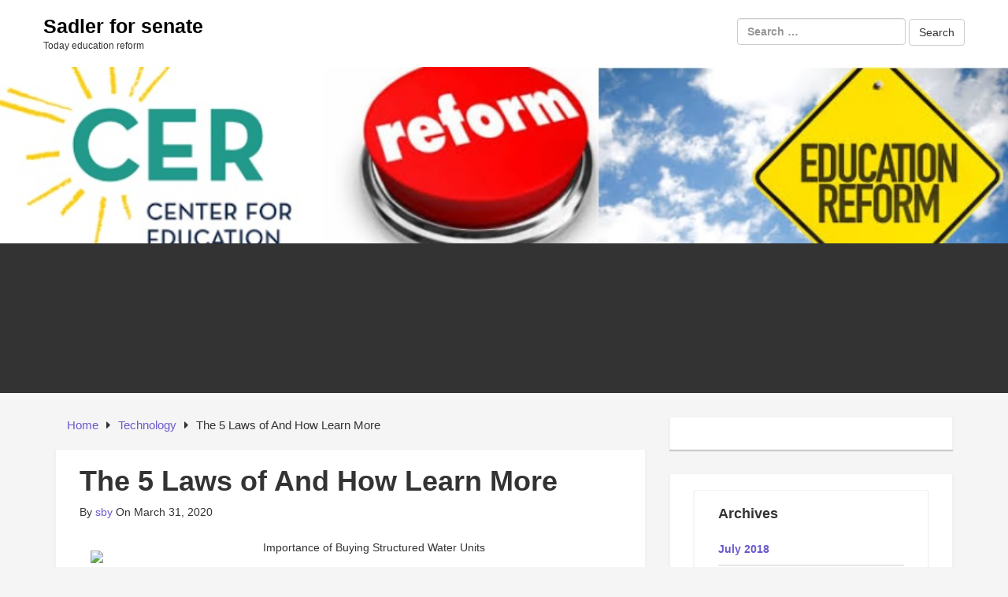

--- FILE ---
content_type: text/html; charset=UTF-8
request_url: https://www.sadlerforsenate.com/the-5-laws-of-and-how-learn-more-8/
body_size: 8236
content:
<!DOCTYPE html>

<html lang="en-US">

<head>

	<!-- IE Meta -->
	<meta http-equiv="X-UA-Compatible" content="IE=edge">

	<!-- Mobile Meta -->
	<meta name="HandheldFriendly" content="True">
	<meta name="MobileOptimized" content="529">


<meta charset="UTF-8" />
<title>The 5 Laws of  And How Learn More &#8211; Sadler for senate</title>
<meta name='robots' content='max-image-preview:large' />
<meta name="viewport" content="width=device-width, initial-scale=1" />
<meta name="generator" content="Epic Base 0.3.5" />
<link rel='dns-prefetch' href='//fonts.googleapis.com' />
<link rel="alternate" type="application/rss+xml" title="Sadler for senate &raquo; Feed" href="https://www.sadlerforsenate.com/feed/" />
<link rel="alternate" type="application/rss+xml" title="Sadler for senate &raquo; Comments Feed" href="https://www.sadlerforsenate.com/comments/feed/" />
<script type="text/javascript">
window._wpemojiSettings = {"baseUrl":"https:\/\/s.w.org\/images\/core\/emoji\/14.0.0\/72x72\/","ext":".png","svgUrl":"https:\/\/s.w.org\/images\/core\/emoji\/14.0.0\/svg\/","svgExt":".svg","source":{"concatemoji":"https:\/\/www.sadlerforsenate.com\/wp-includes\/js\/wp-emoji-release.min.js?ver=6.1.9"}};
/*! This file is auto-generated */
!function(e,a,t){var n,r,o,i=a.createElement("canvas"),p=i.getContext&&i.getContext("2d");function s(e,t){var a=String.fromCharCode,e=(p.clearRect(0,0,i.width,i.height),p.fillText(a.apply(this,e),0,0),i.toDataURL());return p.clearRect(0,0,i.width,i.height),p.fillText(a.apply(this,t),0,0),e===i.toDataURL()}function c(e){var t=a.createElement("script");t.src=e,t.defer=t.type="text/javascript",a.getElementsByTagName("head")[0].appendChild(t)}for(o=Array("flag","emoji"),t.supports={everything:!0,everythingExceptFlag:!0},r=0;r<o.length;r++)t.supports[o[r]]=function(e){if(p&&p.fillText)switch(p.textBaseline="top",p.font="600 32px Arial",e){case"flag":return s([127987,65039,8205,9895,65039],[127987,65039,8203,9895,65039])?!1:!s([55356,56826,55356,56819],[55356,56826,8203,55356,56819])&&!s([55356,57332,56128,56423,56128,56418,56128,56421,56128,56430,56128,56423,56128,56447],[55356,57332,8203,56128,56423,8203,56128,56418,8203,56128,56421,8203,56128,56430,8203,56128,56423,8203,56128,56447]);case"emoji":return!s([129777,127995,8205,129778,127999],[129777,127995,8203,129778,127999])}return!1}(o[r]),t.supports.everything=t.supports.everything&&t.supports[o[r]],"flag"!==o[r]&&(t.supports.everythingExceptFlag=t.supports.everythingExceptFlag&&t.supports[o[r]]);t.supports.everythingExceptFlag=t.supports.everythingExceptFlag&&!t.supports.flag,t.DOMReady=!1,t.readyCallback=function(){t.DOMReady=!0},t.supports.everything||(n=function(){t.readyCallback()},a.addEventListener?(a.addEventListener("DOMContentLoaded",n,!1),e.addEventListener("load",n,!1)):(e.attachEvent("onload",n),a.attachEvent("onreadystatechange",function(){"complete"===a.readyState&&t.readyCallback()})),(e=t.source||{}).concatemoji?c(e.concatemoji):e.wpemoji&&e.twemoji&&(c(e.twemoji),c(e.wpemoji)))}(window,document,window._wpemojiSettings);
</script>
<link rel='stylesheet' id='epic-base-bootstrap-epic-css' href='https://www.sadlerforsenate.com/wp-content/themes/epic-base/css/customs/bootstrap-epic.css?ver=6.1.9' type='text/css' media='all' />
<link rel='stylesheet' id='font-awesome-css' href='https://www.sadlerforsenate.com/wp-content/themes/epic-base/fonts/font-awesome/css/font-awesome.min.css?ver=6.1.9' type='text/css' media='all' />
<link rel='stylesheet' id='epic-base-radio-tabs-css' href='https://www.sadlerforsenate.com/wp-content/themes/epic-base/css/components/radio-tabs.css?ver=6.1.9' type='text/css' media='all' />
<link rel='stylesheet' id='epic-base-gallery-css' href='https://www.sadlerforsenate.com/wp-content/themes/epic-base/vendor/composer/justintadlock/hybrid-core/css/gallery.min.css?ver=6.1.9' type='text/css' media='all' />
<link rel='stylesheet' id='epic-base-style-css' href='https://www.sadlerforsenate.com/wp-content/themes/epic-base/style.css?ver=6.1.9' type='text/css' media='all' />
<link rel='stylesheet' id='wp-block-library-css' href='https://www.sadlerforsenate.com/wp-includes/css/dist/block-library/style.min.css?ver=6.1.9' type='text/css' media='all' />
<link rel='stylesheet' id='classic-theme-styles-css' href='https://www.sadlerforsenate.com/wp-includes/css/classic-themes.min.css?ver=1' type='text/css' media='all' />
<style id='global-styles-inline-css' type='text/css'>
body{--wp--preset--color--black: #000000;--wp--preset--color--cyan-bluish-gray: #abb8c3;--wp--preset--color--white: #ffffff;--wp--preset--color--pale-pink: #f78da7;--wp--preset--color--vivid-red: #cf2e2e;--wp--preset--color--luminous-vivid-orange: #ff6900;--wp--preset--color--luminous-vivid-amber: #fcb900;--wp--preset--color--light-green-cyan: #7bdcb5;--wp--preset--color--vivid-green-cyan: #00d084;--wp--preset--color--pale-cyan-blue: #8ed1fc;--wp--preset--color--vivid-cyan-blue: #0693e3;--wp--preset--color--vivid-purple: #9b51e0;--wp--preset--gradient--vivid-cyan-blue-to-vivid-purple: linear-gradient(135deg,rgba(6,147,227,1) 0%,rgb(155,81,224) 100%);--wp--preset--gradient--light-green-cyan-to-vivid-green-cyan: linear-gradient(135deg,rgb(122,220,180) 0%,rgb(0,208,130) 100%);--wp--preset--gradient--luminous-vivid-amber-to-luminous-vivid-orange: linear-gradient(135deg,rgba(252,185,0,1) 0%,rgba(255,105,0,1) 100%);--wp--preset--gradient--luminous-vivid-orange-to-vivid-red: linear-gradient(135deg,rgba(255,105,0,1) 0%,rgb(207,46,46) 100%);--wp--preset--gradient--very-light-gray-to-cyan-bluish-gray: linear-gradient(135deg,rgb(238,238,238) 0%,rgb(169,184,195) 100%);--wp--preset--gradient--cool-to-warm-spectrum: linear-gradient(135deg,rgb(74,234,220) 0%,rgb(151,120,209) 20%,rgb(207,42,186) 40%,rgb(238,44,130) 60%,rgb(251,105,98) 80%,rgb(254,248,76) 100%);--wp--preset--gradient--blush-light-purple: linear-gradient(135deg,rgb(255,206,236) 0%,rgb(152,150,240) 100%);--wp--preset--gradient--blush-bordeaux: linear-gradient(135deg,rgb(254,205,165) 0%,rgb(254,45,45) 50%,rgb(107,0,62) 100%);--wp--preset--gradient--luminous-dusk: linear-gradient(135deg,rgb(255,203,112) 0%,rgb(199,81,192) 50%,rgb(65,88,208) 100%);--wp--preset--gradient--pale-ocean: linear-gradient(135deg,rgb(255,245,203) 0%,rgb(182,227,212) 50%,rgb(51,167,181) 100%);--wp--preset--gradient--electric-grass: linear-gradient(135deg,rgb(202,248,128) 0%,rgb(113,206,126) 100%);--wp--preset--gradient--midnight: linear-gradient(135deg,rgb(2,3,129) 0%,rgb(40,116,252) 100%);--wp--preset--duotone--dark-grayscale: url('#wp-duotone-dark-grayscale');--wp--preset--duotone--grayscale: url('#wp-duotone-grayscale');--wp--preset--duotone--purple-yellow: url('#wp-duotone-purple-yellow');--wp--preset--duotone--blue-red: url('#wp-duotone-blue-red');--wp--preset--duotone--midnight: url('#wp-duotone-midnight');--wp--preset--duotone--magenta-yellow: url('#wp-duotone-magenta-yellow');--wp--preset--duotone--purple-green: url('#wp-duotone-purple-green');--wp--preset--duotone--blue-orange: url('#wp-duotone-blue-orange');--wp--preset--font-size--small: 13px;--wp--preset--font-size--medium: 20px;--wp--preset--font-size--large: 36px;--wp--preset--font-size--x-large: 42px;--wp--preset--spacing--20: 0.44rem;--wp--preset--spacing--30: 0.67rem;--wp--preset--spacing--40: 1rem;--wp--preset--spacing--50: 1.5rem;--wp--preset--spacing--60: 2.25rem;--wp--preset--spacing--70: 3.38rem;--wp--preset--spacing--80: 5.06rem;}:where(.is-layout-flex){gap: 0.5em;}body .is-layout-flow > .alignleft{float: left;margin-inline-start: 0;margin-inline-end: 2em;}body .is-layout-flow > .alignright{float: right;margin-inline-start: 2em;margin-inline-end: 0;}body .is-layout-flow > .aligncenter{margin-left: auto !important;margin-right: auto !important;}body .is-layout-constrained > .alignleft{float: left;margin-inline-start: 0;margin-inline-end: 2em;}body .is-layout-constrained > .alignright{float: right;margin-inline-start: 2em;margin-inline-end: 0;}body .is-layout-constrained > .aligncenter{margin-left: auto !important;margin-right: auto !important;}body .is-layout-constrained > :where(:not(.alignleft):not(.alignright):not(.alignfull)){max-width: var(--wp--style--global--content-size);margin-left: auto !important;margin-right: auto !important;}body .is-layout-constrained > .alignwide{max-width: var(--wp--style--global--wide-size);}body .is-layout-flex{display: flex;}body .is-layout-flex{flex-wrap: wrap;align-items: center;}body .is-layout-flex > *{margin: 0;}:where(.wp-block-columns.is-layout-flex){gap: 2em;}.has-black-color{color: var(--wp--preset--color--black) !important;}.has-cyan-bluish-gray-color{color: var(--wp--preset--color--cyan-bluish-gray) !important;}.has-white-color{color: var(--wp--preset--color--white) !important;}.has-pale-pink-color{color: var(--wp--preset--color--pale-pink) !important;}.has-vivid-red-color{color: var(--wp--preset--color--vivid-red) !important;}.has-luminous-vivid-orange-color{color: var(--wp--preset--color--luminous-vivid-orange) !important;}.has-luminous-vivid-amber-color{color: var(--wp--preset--color--luminous-vivid-amber) !important;}.has-light-green-cyan-color{color: var(--wp--preset--color--light-green-cyan) !important;}.has-vivid-green-cyan-color{color: var(--wp--preset--color--vivid-green-cyan) !important;}.has-pale-cyan-blue-color{color: var(--wp--preset--color--pale-cyan-blue) !important;}.has-vivid-cyan-blue-color{color: var(--wp--preset--color--vivid-cyan-blue) !important;}.has-vivid-purple-color{color: var(--wp--preset--color--vivid-purple) !important;}.has-black-background-color{background-color: var(--wp--preset--color--black) !important;}.has-cyan-bluish-gray-background-color{background-color: var(--wp--preset--color--cyan-bluish-gray) !important;}.has-white-background-color{background-color: var(--wp--preset--color--white) !important;}.has-pale-pink-background-color{background-color: var(--wp--preset--color--pale-pink) !important;}.has-vivid-red-background-color{background-color: var(--wp--preset--color--vivid-red) !important;}.has-luminous-vivid-orange-background-color{background-color: var(--wp--preset--color--luminous-vivid-orange) !important;}.has-luminous-vivid-amber-background-color{background-color: var(--wp--preset--color--luminous-vivid-amber) !important;}.has-light-green-cyan-background-color{background-color: var(--wp--preset--color--light-green-cyan) !important;}.has-vivid-green-cyan-background-color{background-color: var(--wp--preset--color--vivid-green-cyan) !important;}.has-pale-cyan-blue-background-color{background-color: var(--wp--preset--color--pale-cyan-blue) !important;}.has-vivid-cyan-blue-background-color{background-color: var(--wp--preset--color--vivid-cyan-blue) !important;}.has-vivid-purple-background-color{background-color: var(--wp--preset--color--vivid-purple) !important;}.has-black-border-color{border-color: var(--wp--preset--color--black) !important;}.has-cyan-bluish-gray-border-color{border-color: var(--wp--preset--color--cyan-bluish-gray) !important;}.has-white-border-color{border-color: var(--wp--preset--color--white) !important;}.has-pale-pink-border-color{border-color: var(--wp--preset--color--pale-pink) !important;}.has-vivid-red-border-color{border-color: var(--wp--preset--color--vivid-red) !important;}.has-luminous-vivid-orange-border-color{border-color: var(--wp--preset--color--luminous-vivid-orange) !important;}.has-luminous-vivid-amber-border-color{border-color: var(--wp--preset--color--luminous-vivid-amber) !important;}.has-light-green-cyan-border-color{border-color: var(--wp--preset--color--light-green-cyan) !important;}.has-vivid-green-cyan-border-color{border-color: var(--wp--preset--color--vivid-green-cyan) !important;}.has-pale-cyan-blue-border-color{border-color: var(--wp--preset--color--pale-cyan-blue) !important;}.has-vivid-cyan-blue-border-color{border-color: var(--wp--preset--color--vivid-cyan-blue) !important;}.has-vivid-purple-border-color{border-color: var(--wp--preset--color--vivid-purple) !important;}.has-vivid-cyan-blue-to-vivid-purple-gradient-background{background: var(--wp--preset--gradient--vivid-cyan-blue-to-vivid-purple) !important;}.has-light-green-cyan-to-vivid-green-cyan-gradient-background{background: var(--wp--preset--gradient--light-green-cyan-to-vivid-green-cyan) !important;}.has-luminous-vivid-amber-to-luminous-vivid-orange-gradient-background{background: var(--wp--preset--gradient--luminous-vivid-amber-to-luminous-vivid-orange) !important;}.has-luminous-vivid-orange-to-vivid-red-gradient-background{background: var(--wp--preset--gradient--luminous-vivid-orange-to-vivid-red) !important;}.has-very-light-gray-to-cyan-bluish-gray-gradient-background{background: var(--wp--preset--gradient--very-light-gray-to-cyan-bluish-gray) !important;}.has-cool-to-warm-spectrum-gradient-background{background: var(--wp--preset--gradient--cool-to-warm-spectrum) !important;}.has-blush-light-purple-gradient-background{background: var(--wp--preset--gradient--blush-light-purple) !important;}.has-blush-bordeaux-gradient-background{background: var(--wp--preset--gradient--blush-bordeaux) !important;}.has-luminous-dusk-gradient-background{background: var(--wp--preset--gradient--luminous-dusk) !important;}.has-pale-ocean-gradient-background{background: var(--wp--preset--gradient--pale-ocean) !important;}.has-electric-grass-gradient-background{background: var(--wp--preset--gradient--electric-grass) !important;}.has-midnight-gradient-background{background: var(--wp--preset--gradient--midnight) !important;}.has-small-font-size{font-size: var(--wp--preset--font-size--small) !important;}.has-medium-font-size{font-size: var(--wp--preset--font-size--medium) !important;}.has-large-font-size{font-size: var(--wp--preset--font-size--large) !important;}.has-x-large-font-size{font-size: var(--wp--preset--font-size--x-large) !important;}
.wp-block-navigation a:where(:not(.wp-element-button)){color: inherit;}
:where(.wp-block-columns.is-layout-flex){gap: 2em;}
.wp-block-pullquote{font-size: 1.5em;line-height: 1.6;}
</style>
<link rel='stylesheet' id='epic-base-open-sans-css' href='http://fonts.googleapis.com/css?family=Open+Sans%3A400%2C500%2C600%2C700%2C300&#038;ver=6.1.9' type='text/css' media='all' />
<script type='text/javascript' src='https://www.sadlerforsenate.com/wp-includes/js/jquery/jquery.min.js?ver=3.6.1' id='jquery-core-js'></script>
<script type='text/javascript' src='https://www.sadlerforsenate.com/wp-includes/js/jquery/jquery-migrate.min.js?ver=3.3.2' id='jquery-migrate-js'></script>
<link rel="https://api.w.org/" href="https://www.sadlerforsenate.com/wp-json/" /><link rel="alternate" type="application/json" href="https://www.sadlerforsenate.com/wp-json/wp/v2/posts/4541" /><link rel="EditURI" type="application/rsd+xml" title="RSD" href="https://www.sadlerforsenate.com/xmlrpc.php?rsd" />
<link rel="wlwmanifest" type="application/wlwmanifest+xml" href="https://www.sadlerforsenate.com/wp-includes/wlwmanifest.xml" />
<meta name="generator" content="WordPress 6.1.9" />
<link rel="canonical" href="https://www.sadlerforsenate.com/the-5-laws-of-and-how-learn-more-8/" />
<link rel='shortlink' href='https://www.sadlerforsenate.com/?p=4541' />
<link rel="alternate" type="application/json+oembed" href="https://www.sadlerforsenate.com/wp-json/oembed/1.0/embed?url=https%3A%2F%2Fwww.sadlerforsenate.com%2Fthe-5-laws-of-and-how-learn-more-8%2F" />
<link rel="alternate" type="text/xml+oembed" href="https://www.sadlerforsenate.com/wp-json/oembed/1.0/embed?url=https%3A%2F%2Fwww.sadlerforsenate.com%2Fthe-5-laws-of-and-how-learn-more-8%2F&#038;format=xml" />
<!-- MagenetMonetization V: 1.0.29.3--><!-- MagenetMonetization 1 --><!-- MagenetMonetization 1.1 -->
<style type="text/css" id="custom-header-css">body.custom-header #site-title a { color: #000000; }</style>
<style type="text/css" id="custom-background-css">body.custom-background { background: #F5F5F5; }</style>

</head>

<body class="wordpress ltr en en-us parent-theme y2026 m01 d29 h21 thursday logged-out custom-background custom-header display-header-text singular singular-post singular-post-4541 layout-default fluid epic-base" dir="ltr" itemscope="itemscope" itemtype="http://schema.org/Blog">
	
	
	<div id="container" class="container-fluid">
		
			<div class="skip-link">
		<a href="#content" class="sr-only screen-reader-text">Skip to content</a>
	</div><!-- .skip-link -->
		
		<header id="header" class="header" role="banner" itemscope="itemscope" itemtype="http://schema.org/WPHeader">

			
			<div class="flex-row">
	<div class="flex-col col-3 col-branding" id="branding" class="site-branding">

		<div class="branding-wrapper">
			
				
					<h1 id="site-title" class="site-title" itemprop="headline"><a href="https://www.sadlerforsenate.com" rel="home">Sadler for senate</a></h1>					<h2 id="site-description" class="site-description" itemprop="description">Today education reform</h2>
								
					</div>		

	</div>
	
	<div class="flex-col col-7 col-header-right ta-right">
		
	<aside class="sidebar sidebar-header-right" role="complementary" id="sidebar-header-right" aria-label="Header Right Sidebar" itemscope="itemscope" itemtype="http://schema.org/WPSideBar">

					
			<form role="search" method="get" class="search-form" action="https://www.sadlerforsenate.com/">
				<label>
					<span class="screen-reader-text">Search for:</span>
					<input type="search" class="search-field" placeholder="Search &hellip;" value="" name="s" />
				</label>
				<input type="submit" class="search-submit" value="Search" />
			</form>			
		
	</aside><!-- #sidebar-header-right -->
	</div>
	<!-- End right header section -->
</div>
			
		</header><!-- #header -->
		
		<div class="wide-banner">
			<a href="https://www.sadlerforsenate.com" title="Sadler for senate" rel="home">
			<img class="header-image" src="https://www.sadlerforsenate.com/wp-content/uploads/2018/04/sadlerforsenate.jpg" width="916" height="160" alt="Sadler for senate" />
		</a>

	</div>
		<!-- /.wide-banner -->
		
		
	

	<div class="primary-nav-menu">
		<div class="row">
			<nav class="navbar navbar-default" class="menu menu-primary" role="navigation" id="menu-primary" aria-label="Primary Menu" itemscope="itemscope" itemtype="http://schema.org/SiteNavigationElement">
				<!-- Brand and toggle get grouped for better mobile display -->
				<div class="navbar-header">
					<button type="button" class="navbar-toggle collapsed" data-toggle="collapse" data-target="#primary-menu">
						<span class="sr-only">Toggle navigation</span>
						<span class="icon-bar"></span>
						<span class="icon-bar"></span>
						<span class="icon-bar"></span>
					</button>
					<!-- <a class="navbar-brand" href="#">Brand</a> -->
				</div>

				<!-- Collect the nav links, forms, and other content for toggling -->
				<div class="nav navbar-nav"><ul>
<li id="menu-item-110" class="menu-item-110"><a></a></li>
<li id="menu-item-95" class="menu-item-95"><a></a></li>
<li id="menu-item-105" class="menu-item-105"><a></a></li>
<li id="menu-item-103" class="menu-item-103"><a></a></li>
<li id="menu-item-97" class="menu-item-97"><a></a></li>
<li id="menu-item-108" class="menu-item-108"><a></a></li>
<li id="menu-item-124" class="menu-item-124"><a></a></li>
<li id="menu-item-99" class="menu-item-99"><a></a></li>
<li id="menu-item-101" class="menu-item-101"><a></a></li>
</ul></div>
			</nav>
		</div>
	</div>
	<!-- End primary-nav-men  -->


		<div id="main" class="main">

<main id="content" class="content" role="main">

	
	<div class="row">
		
		<div class="entry-wrapper col-md-8">

			
				
	<nav role="navigation" aria-label="Breadcrumbs" class="breadcrumb-trail breadcrumbs" itemprop="breadcrumb"><ul class="trail-items" itemscope itemtype="http://schema.org/BreadcrumbList"><meta name="numberOfItems" content="3" /><meta name="itemListOrder" content="Ascending" /><li itemprop="itemListElement" itemscope itemtype="http://schema.org/ListItem" class="trail-item trail-begin"><a href="https://www.sadlerforsenate.com" rel="home"><span itemprop="name">Home</span></a><meta itemprop="position" content="1" /></li><li itemprop="itemListElement" itemscope itemtype="http://schema.org/ListItem" class="trail-item"><a href="https://www.sadlerforsenate.com/category/technology/"><span itemprop="name">Technology</span></a><meta itemprop="position" content="2" /></li><li itemprop="itemListElement" itemscope itemtype="http://schema.org/ListItem" class="trail-item trail-end"><span itemprop="name">The 5 Laws of  And How Learn More</span><meta itemprop="position" content="3" /></li></ul></nav>

						

			
							
				
				
					
					
						<article id="post-4541" class="entry author-sby post-4541 post type-post status-publish format-standard category-technology clearfix" itemscope="itemscope" itemtype="http://schema.org/BlogPosting" itemprop="blogPost">
	
	
	
		<header class="entry-header">

			<h1 class="entry-title" itemprop="headline">The 5 Laws of  And How Learn More</h1>

				<div class="entry-byline">
				
		<span class="entry-author" itemprop="author" itemscope="itemscope" itemtype="http://schema.org/Person">By <a href="https://www.sadlerforsenate.com/author/sby/" title="Posts by sby" rel="author" class="url fn n" itemprop="url"><span itemprop="name">sby</span></a></span>

		<time class="entry-published updated" datetime="2020-03-31T16:43:37+00:00" itemprop="datePublished" title="Tuesday, March 31, 2020, 4:43 pm">On March 31, 2020</time>

		<span class="comments-link"></span>		
			</div><!-- .entry-byline -->

		</header><!-- .entry-header -->

		<div class="entry-content" itemprop="articleBody">
			<p><img decoding="async" src="https://www.sciencenewsforstudents.org/wp-content/uploads/2019/11/860_Drinkability_water.png" style="width:205px;float:left;margin:1em" />Importance of Buying Structured Water Units</p>
<p>In our life, water is a very important element and one cannot do without water. With regard to water, there is a need for the water we drink to be clean. Without good water, it is a sure thing that we have a very high probability that we will end up getting sick. Water is an element of importance in our lives and for this reason, we need to distinguish between clean water and water that will make us sick. It is always recommended by a doctor there it is important to drink clean water to remain healthy. The purpose off the structured water is to make the body enhance its ability to take care of its self. With structured water, the body is fed with water in a structured state rather than the normal water. Structured water is made by several companies that are certified companies.</p>
<p>When we talk about the structured water, we refer to water that has been developed from the normal water to a molecular level. The development has, in turn, resulted in an alteration of the shape of the water. Owing to this reason you will find that the water molecules are affected. The water has a different shape, size, and chemical composition after undergoing the modification to get the structured water. There are special filters that are used to change the shapes of the molecules and this is what the companies normally do to bring about the structured water. However, companies that manufacture the structured water are professionals at it and may involve several other processes to make better-structured water.</p>
<p>Structured water is quite important to your health and in some instances, the companies can make anti-wrinkle water. In the body, there are many cells and the companies have a better understanding and they know how the cells are effective. The skin cells are responsible for the absorption of the structured water molecules. The structured water molecules have a quick effect on the skin and for this reason, they penetrate through the skin cells. For this reason, as the structured water penetrates deep into the skin, it will wash the waste in the skin. The structured water penetrates the bloodstreams too and for this reason, the waste is carried by the blood.</p>
<p>Considering the fact that structured water has a different shape, there are companies that make units to store this water. You need to be very careful, especially when you are buying structured water units. It is recommended that you should consult from legitimate companies that are certified to make and sell the structured water units. Buying the structured water units online may result in you getting a bad unit that will not serve you well. The structuring units have various uses. There is no need to always look for structured water but you can make yours at home. All that you need to do is to purchase a structured water unit. A structured water unit can be used to structure wine and structuring beverages. You can structure your drinking water as well as structuring any liquid that is not solid.</p>
<p><a href="https://5e82e327e9c3e.site123.me/home">Getting To The Point &#8211; </a></p>
<p><a href=" ">A 10-Point Plan for (Without Being Overwhelmed)</a></p>
					</div><!-- .entry-content -->

			<footer class="entry-footer">
		<span class="entry-terms category" itemprop="articleSection">Posted in <a href="https://www.sadlerforsenate.com/category/technology/" rel="tag">Technology</a></span>			</footer><!-- .entry-footer -->

	
	
</article><!-- .entry -->					
					
					
						
					
				
								
				<!-- Pagination for older / newer post -->

				
	<div class="loop-nav clearfix">
		<div class="prev pull-left">&laquo; Previous Post: <a href="https://www.sadlerforsenate.com/doing-the-right-way-76/" rel="prev">Doing  The Right Way</a></div>		<div class="next pull-right">Next Post: <a href="https://www.sadlerforsenate.com/study-my-understanding-of-62/" rel="next">Study: My Understanding of</a> &raquo;</div>	</div><!-- .loop-nav -->

		
					</div>

		<!-- MagenetMonetization 4 -->

	<aside class="sidebar sidebar-primary col-md-4" role="complementary" id="sidebar-primary" aria-label="Primary Sidebar" itemscope="itemscope" itemtype="http://schema.org/WPSideBar">

		
			<!-- MagenetMonetization 5 --><section id="execphp-6" class="widget widget_execphp">			<div class="execphpwidget"></div>
		</section><!-- MagenetMonetization 5 --><section id="execphp-9" class="widget widget_execphp">			<div class="execphpwidget"><section id="archives-2" class="widget widget_archive"><h3 class="widget-title">Archives</h3>		<ul>
			<li><a href='https://www.sadlerforsenate.com/2018/07/'>July 2018</a></li>
	<li><a href='https://www.sadlerforsenate.com/2018/05/'>May 2018</a></li>
	<li><a href='https://www.sadlerforsenate.com/2018/04/'>April 2018</a></li>
	<li><a href='https://www.sadlerforsenate.com/2018/03/'>March 2018</a></li>
	<li><a href='https://www.sadlerforsenate.com/2018/02/'>February 2018</a></li>
	<li><a href='https://www.sadlerforsenate.com/2018/01/'>January 2018</a></li>
	<li><a href='https://www.sadlerforsenate.com/2017/12/'>December 2017</a></li>
	<li><a href='https://www.sadlerforsenate.com/2017/11/'>November 2017</a></li>
	<li><a href='https://www.sadlerforsenate.com/2017/10/'>October 2017</a></li>
	<li><a href='https://www.sadlerforsenate.com/2017/09/'>September 2017</a></li>
	<li><a href='https://www.sadlerforsenate.com/2017/08/'>August 2017</a></li>
	<li><a href='https://www.sadlerforsenate.com/2017/07/'>July 2017</a></li>
	<li><a href='https://www.sadlerforsenate.com/2017/06/'>June 2017</a></li>
	<li><a href='https://www.sadlerforsenate.com/2017/05/'>May 2017</a></li>
		</ul>
		</section><section id="search-3" class="widget widget_search"><form role="search" method="get" class="search-form" action="https://www.sadlerforsenate.com/">
				<label>
					<span class="screen-reader-text">Search for:</span>
					<input type="search" class="search-field" placeholder="Search &hellip;" value="" name="s" />
				</label>
				<input type="submit" class="search-submit" value="Search" />
			</form></section>		<section id="recent-posts-2" class="widget widget_recent_entries">		<h3 class="widget-title">Recent Posts</h3>		<ul>
											<li>
					<a href="https://www.sadlerforsenate.com/a-teachers-perspective-on-school-reform-3/">A Teacher&#8217;s Perspective On School Reform</a>
									</li>
											<li>
					<a href="https://www.sadlerforsenate.com/education-reform-school/">Education Reform School</a>
									</li>
											<li>
					<a href="https://www.sadlerforsenate.com/d-c-education-reform-starts-at-the-top/">D.c. Education Reform Starts At The Top</a>
									</li>
											<li>
					<a href="https://www.sadlerforsenate.com/education-reform-for-montbello-3/">Education Reform For Montbello</a>
									</li>
											<li>
					<a href="https://www.sadlerforsenate.com/will-education-reform-go-the-technique-of-health-care-reform/">Will Education Reform Go The technique Of Health Care Reform?</a>
									</li>
					</ul>
		</section><section id="categories-2" class="widget widget_categories"><h3 class="widget-title">Categories</h3>		<ul>
	<li class="cat-item cat-item-27"><a href="https://www.sadlerforsenate.com/category/news/" >News</a>
</li>
	<li class="cat-item cat-item-28"><a href="https://www.sadlerforsenate.com/category/press-releases/" >Press releases</a>
</li>
	<li class="cat-item cat-item-26"><a href="https://www.sadlerforsenate.com/category/today-education/" >Today Education</a>
</li>
		</ul>
</section><section id="pages-2" class="widget widget_pages"><h3 class="widget-title">Pages</h3>		<ul>
			<li class="page_item page-item-110"><a href="https://www.sadlerforsenate.com/vckcz/">Contact</a></li>
<li class="page_item page-item-95"><a href="https://www.sadlerforsenate.com/dallas-morning-news-endorsement/">Dallas morning news endorsement</a></li>
<li class="page_item page-item-105"><a href="https://www.sadlerforsenate.com/ljhpq/">education reform</a></li>
<li class="page_item page-item-103"><a href="https://www.sadlerforsenate.com/lnatu/">National Education Program</a></li>
<li class="page_item page-item-97"><a href="https://www.sadlerforsenate.com/san-antonio-express-news-endorsement-sadler-is-the-clear-democratic-choice/">San Antonio express news endorsement sadler is the clear democratic choice</a></li>
<li class="page_item page-item-108"><a href="https://www.sadlerforsenate.com/urlor/">Support Us</a></li>
<li class="page_item page-item-124 current_page_item"><a href="https://www.sadlerforsenate.com/">Today Education Reform</a></li>
<li class="page_item page-item-99"><a href="https://www.sadlerforsenate.com/wave-of-endorsements-lift-paul-sadler/">Wave of endorsements lift paul sadler</a></li>
<li class="page_item page-item-101"><a href="https://www.sadlerforsenate.com/where-i-stand/">Where I stand</a></li>
		</ul>
		</section><section id="calendar-2" class="widget widget_calendar"><div id="calendar_wrap" class="calendar_wrap"><table id="wp-calendar">
	<caption>November 2019</caption>
	<thead>
	<tr>
		<th scope="col" title="Monday">M</th>
		<th scope="col" title="Tuesday">T</th>
		<th scope="col" title="Wednesday">W</th>
		<th scope="col" title="Thursday">T</th>
		<th scope="col" title="Friday">F</th>
		<th scope="col" title="Saturday">S</th>
		<th scope="col" title="Sunday">S</th>
	</tr>
	</thead>

	<tfoot>
	<tr>
		<td colspan="3" id="prev"><a href="https://www.sadlerforsenate.com/2018/07/">&laquo; Jul</a></td>
		<td class="pad">&nbsp;</td>
		<td colspan="3" id="next" class="pad">&nbsp;</td>
	</tr>
	</tfoot>

	<tbody>
	<tr>
		<td colspan="4" class="pad">&nbsp;</td><td>1</td><td>2</td><td>3</td>
	</tr>
	<tr>
		<td>4</td><td>5</td><td>6</td><td>7</td><td>8</td><td>9</td><td id="today">10</td>
	</tr>
	<tr>
		<td>11</td><td>12</td><td>13</td><td>14</td><td>15</td><td>16</td><td>17</td>
	</tr>
	<tr>
		<td>18</td><td>19</td><td>20</td><td>21</td><td>22</td><td>23</td><td>24</td>
	</tr>
	<tr>
		<td>25</td><td>26</td><td>27</td><td>28</td><td>29</td><td>30</td>
		<td class="pad" colspan="1">&nbsp;</td>
	</tr>
	</tbody>
	</table></div></section></div>
		</section>
		
	</aside><!-- #sidebar-primary -->

		<!-- /.entry-wrapper -->
	</div>

	</main><!-- #content -->


<!-- wmm d -->		</div><!-- #main -->
		
		
		<footer id="footer" class="footer-wrapper" role="contentinfo" itemscope="itemscope" itemtype="http://schema.org/WPFooter">

						
			<!-- MagenetMonetization 4 -->
			
			Copyright &copy; 2026 https://www.sadlerforsenate.com <a href="https://www.sadlerforsenate.com/" rel="home">Sadler for senate</a>&trade;. All rights reserved.
		</footer><!-- #footer -->
		
			</div><!-- #container -->
	
		<script type='text/javascript' src='https://www.sadlerforsenate.com/wp-content/themes/epic-base/vendor/bower/bootstrap/dist/js/bootstrap.min.js' id='epic-base-bootstrap-script-js'></script>
<script type='text/javascript' src='https://www.sadlerforsenate.com/wp-content/themes/epic-base/js/radio-tabs.js' id='epic-base-radio-tabs-js'></script>
<script type='text/javascript' src='https://www.sadlerforsenate.com/wp-content/themes/epic-base/js/scripts.js' id='epic-base-main-js-js'></script>

<div class="mads-block"></div></body>
</html>
<div class="mads-block"></div>